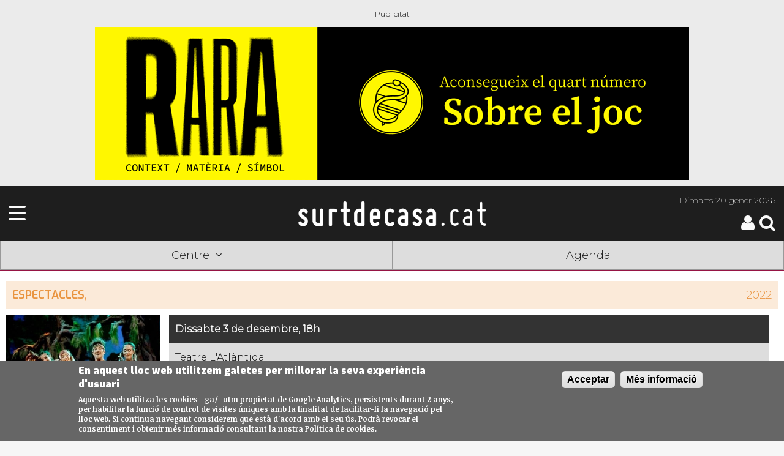

--- FILE ---
content_type: text/html; charset=utf-8
request_url: https://surtdecasa.cat/centre/agenda/2022/espectacle-lombra-den-peter-pan/197783
body_size: 12800
content:
<!DOCTYPE html>
<!--[if IEMobile 7]><html class="iem7"  lang="ca" dir="ltr"><![endif]-->
<!--[if lte IE 6]><html class="lt-ie9 lt-ie8 lt-ie7"  lang="ca" dir="ltr"><![endif]-->
<!--[if (IE 7)&(!IEMobile)]><html class="lt-ie9 lt-ie8"  lang="ca" dir="ltr"><![endif]-->
<!--[if IE 8]><html class="lt-ie9"  lang="ca" dir="ltr"><![endif]-->
<!--[if (gte IE 9)|(gt IEMobile 7)]><!--><html  lang="ca" dir="ltr" prefix="fb: http://ogp.me/ns/fb# og: http://ogp.me/ns# article: http://ogp.me/ns/article# book: http://ogp.me/ns/book# profile: http://ogp.me/ns/profile# video: http://ogp.me/ns/video# product: http://ogp.me/ns/product#"><!--<![endif]-->

<head>
	
	<!-- Google Tag Manager -->
	<script>(function(w,d,s,l,i){w[l]=w[l]||[];w[l].push({'gtm.start':
	new Date().getTime(),event:'gtm.js'});var f=d.getElementsByTagName(s)[0],
	j=d.createElement(s),dl=l!='dataLayer'?'&l='+l:'';j.async=true;j.src=
	'https://www.googletagmanager.com/gtm.js?id='+i+dl;f.parentNode.insertBefore(j,f);
	})(window,document,'script','dataLayer','GTM-NMVM39T');</script>
	<!-- End Google Tag Manager -->
	
	<script async src="https://securepubads.g.doubleclick.net/tag/js/gpt.js"></script>
	<script>
	window.googletag = window.googletag || {cmd: []};
	googletag.cmd.push(function() {
		googletag.defineSlot('/30029749/surtdecasa.cat/surtdecasa.cat_300x250_1', [300, 250], 'div-gpt-ad-1655245395280-0').addService(googletag.pubads());
		googletag.defineSlot('/30029749/surtdecasa.cat/surtdecasa.cat_300x600_1', [300, 600], 'div-gpt-ad-1655245399031-0').addService(googletag.pubads());
		googletag.pubads().enableSingleRequest();
		googletag.enableServices();
	});
    </script>
	
	<script async src="https://securepubads.g.doubleclick.net/tag/js/gpt.js"></script>
<script>
  window.googletag = window.googletag || {cmd: []};
  googletag.cmd.push(function() {
    googletag.defineSlot('/183726777/SDC_PN_robapagines1_300x250', [300, 250], 'div-gpt-ad-1736755456539-0').addService(googletag.pubads());
    googletag.pubads().enableSingleRequest();
    googletag.enableServices();
  });
</script>
  
  <meta charset="utf-8" />
<link rel="shortcut icon" href="https://surtdecasa.cat/sites/all/themes/sdc_mobile/images/touch-icon-iphone.png" type="image/png" />
<meta name="keywords" content="cultura, cultura proximitat," />
<meta name="generator" content="Drupal 7 (http://drupal.org)" />
<link rel="canonical" href="https://surtdecasa.cat/centre/agenda/2022/espectacle-lombra-den-peter-pan/197783" />
<link rel="shortlink" href="https://surtdecasa.cat/node/197783" />
<meta property="fb:app_id" content="473903472759913" />
<meta property="og:type" content="activity" />
<meta property="og:site_name" content="Surtdecasa.cat" />
<meta property="og:title" content="Espectacle &#039;L&#039;ombra d&#039;en Peter Pan&#039;" />
<meta property="og:url" content="https://surtdecasa.cat/centre/agenda/2022/espectacle-lombra-den-peter-pan/197783" />
<meta property="og:description" content="Espectacle de dansa &#039;L&#039;ombra d&#039;en Peter Pan&#039;, a càrrec de la companyia Som-hi Dansa, on ofereixen una mirada crítica i reflexiva sobre Peter Pan i els personatges que l&#039;acompanyen. Un espectacle que narra tot el que passa abans de que a Peter se li escapi l&#039;ombra que el portarà fins a l&#039;habitació de Wendy i just abans de que el capità James perdi la mà i es converteixi en Garfi." />
<meta property="og:updated_time" content="2022-09-17T13:31:20+02:00" />
<meta property="og:image" content="https://surtdecasa.cat/sites/default/files/imatges-pujades/2019T1/imatges/peter_pan.jpg" />
<meta property="og:image:url" content="https://surtdecasa.cat/sites/default/files/imatges-pujades/2019T1/imatges/peter_pan.jpg" />
<meta name="twitter:card" content="summary" />
<meta name="twitter:site" content="@surtdecasa" />
<meta name="twitter:creator" content="@SDC_Centre" />
<meta name="twitter:title" content="Espectacle &#039;L&#039;ombra d&#039;en Peter Pan&#039;" />
<meta name="twitter:url" content="https://surtdecasa.cat/centre/agenda/2022/espectacle-lombra-den-peter-pan/197783" />
<meta name="twitter:image" content="https://surtdecasa.cat/sites/default/files/imatges-pujades/2019T1/imatges/peter_pan.jpg" />
<meta property="article:published_time" content="2022-09-17T13:26:54+02:00" />
<meta property="article:modified_time" content="2022-09-17T13:31:20+02:00" />
  <title>Espectacle 'L'ombra d'en Peter Pan'</title>
  

      <meta name="MobileOptimized" content="width">
    <meta name="HandheldFriendly" content="true">
	<meta name="viewport" content="width=device-width, initial-scale=1.0"> <!-- , user-scalable=no -->
    <meta http-equiv="cleartype" content="on">
  <meta name="apple-itunes-app" content="app-id=1210585776" />
  <meta name="google-play-app" content="app-id=com.moybu.apps.sdc" />
  <meta name="theme-color" content="#1e1e1e"/>
  

  <link type="text/css" rel="stylesheet" href="https://surtdecasa.cat/sites/default/files/css/css_lQaZfjVpwP_oGNqdtWCSpJT1EMqXdMiU84ekLLxQnc4.css" media="all" />
<link type="text/css" rel="stylesheet" href="https://surtdecasa.cat/sites/default/files/css/css_4fk-zroP9qjOP52Y-kgfeiK_ZzMZzGt11iGUmtPU62M.css" media="all" />
<link type="text/css" rel="stylesheet" href="https://surtdecasa.cat/sites/default/files/css/css_RGljcWwce0gOLJTlS6g65da7hGjhpiRHxN8916lJFk4.css" media="all" />
<style>#sliding-popup.sliding-popup-bottom{background:#666666;}#sliding-popup .popup-content #popup-text h1,#sliding-popup .popup-content #popup-text h2,#sliding-popup .popup-content #popup-text h3,#sliding-popup .popup-content #popup-text p{color:#ffffff !important;}
</style>
<link type="text/css" rel="stylesheet" href="https://surtdecasa.cat/sites/default/files/css/css_Nn7NVaPyd9Jb39b6PMPkHAyuYBeEk8WBl22lKjMndWw.css" media="all" />

  <!--<link rel="stylesheet" type="text/css" href="/sites/all/libraries/slick/slick/slick.css"/>
  <link rel="stylesheet" type="text/css" href="/sites/all/libraries/slick/slick/slick-theme.css"/>-->
  <link rel="stylesheet" href="https://cdnjs.cloudflare.com/ajax/libs/font-awesome/6.4.2/css/all.min.css">


  <script src="https://surtdecasa.cat/sites/default/files/js/js_xvYJgU6LChHqbcSh4y1AvdXfD5QBIwT3GVGVUeuksbM.js"></script>
<script src="https://surtdecasa.cat/sites/default/files/js/js_BLxotNs2yt7YGlf9QRI9L9AMfdnkQfnN-_ADBTW3SiE.js"></script>
<script src="https://surtdecasa.cat/sites/default/files/js/js_5eyyqd1-Lx5w-gJAfeM7ZAxC5ESwa_zupyS80-93sUY.js"></script>
<script src="https://surtdecasa.cat/sites/default/files/js/js_IVtYJfRAKeb9SYR-d8V1MIQSe-h8057m2A8Y-8-0lvw.js"></script>
<script src="https://surtdecasa.cat/sites/default/files/js/js_UFGpAGDDzI6mrBATLso4xtXPPkFYzj8VjekqhgBuZzI.js"></script>
<script>jQuery.extend(Drupal.settings, {"basePath":"\/","pathPrefix":"","ajaxPageState":{"theme":"gregor2","theme_token":"FTleLbp5xjxB40PZncwZVlu3tV1yYe1mOH5KaUdA8ts","jquery_version":"1.10","js":{"sites\/all\/modules\/eu_cookie_compliance\/js\/eu_cookie_compliance.js":1,"sites\/all\/modules\/flexslider\/assets\/js\/flexslider.load.js":1,"sites\/all\/modules\/jquery_update\/replace\/jquery\/1.10\/jquery.min.js":1,"misc\/jquery.once.js":1,"misc\/drupal.js":1,"sites\/all\/modules\/jquery_update\/replace\/ui\/external\/jquery.cookie.js":1,"sites\/all\/modules\/jquery_update\/replace\/misc\/jquery.form.min.js":1,"misc\/ajax.js":1,"sites\/all\/modules\/jquery_update\/js\/jquery_update.js":1,"sites\/all\/modules\/lazyloader\/jquery.lazyloader.js":1,"public:\/\/languages\/ca_iS2mPF1qvYU_hkjh-3zaX34jZsk93WKZGCJh00mtruM.js":1,"sites\/all\/libraries\/flexslider\/jquery.flexslider-min.js":1,"sites\/all\/modules\/views\/js\/base.js":1,"misc\/progress.js":1,"sites\/all\/modules\/views\/js\/ajax_view.js":1,"sites\/all\/modules\/views_show_more\/views_show_more.js":1,"sites\/all\/themes\/gregor2\/js\/modificacions.js":1,"sites\/all\/modules\/surtdecasa\/surtdecasa.js":1,"sites\/all\/themes\/gregor2\/js\/script.js":1},"css":{"modules\/system\/system.base.css":1,"modules\/system\/system.menus.css":1,"modules\/system\/system.messages.css":1,"modules\/system\/system.theme.css":1,"sites\/all\/modules\/calendar\/css\/calendar_multiday.css":1,"modules\/comment\/comment.css":1,"sites\/all\/modules\/date\/date_api\/date.css":1,"sites\/all\/modules\/date\/date_popup\/themes\/datepicker.1.7.css":1,"modules\/field\/theme\/field.css":1,"modules\/node\/node.css":1,"modules\/search\/search.css":1,"sites\/all\/modules\/surtdecasa\/sdc.css":1,"modules\/user\/user.css":1,"sites\/all\/modules\/views\/css\/views.css":1,"sites\/all\/modules\/lazyloader\/lazyloader.css":1,"sites\/all\/modules\/ckeditor\/css\/ckeditor.css":1,"sites\/all\/modules\/ctools\/css\/ctools.css":1,"sites\/all\/modules\/panels\/css\/panels.css":1,"sites\/all\/modules\/eu_cookie_compliance\/css\/eu_cookie_compliance.css":1,"sites\/all\/modules\/flexslider\/assets\/css\/flexslider_img.css":1,"sites\/all\/libraries\/flexslider\/flexslider.css":1,"0":1,"sites\/all\/themes\/gregor2\/system.menus.css":1,"sites\/all\/themes\/gregor2\/system.messages.css":1,"sites\/all\/themes\/gregor2\/system.theme.css":1,"sites\/all\/themes\/gregor2\/css\/styles.css":1}},"better_exposed_filters":{"views":{"col_laboradors":{"displays":{"block":{"filters":[]},"block_2":{"filters":[]},"block_1":{"filters":[]},"block_3":{"filters":[]},"block_4":{"filters":[]}}},"banners":{"displays":{"block_1":{"filters":[]}}},"np_llistat_llocs":{"displays":{"block_1":{"filters":[]}}}}},"eu_cookie_compliance":{"popup_enabled":1,"popup_agreed_enabled":0,"popup_hide_agreed":0,"popup_clicking_confirmation":1,"popup_scrolling_confirmation":0,"popup_html_info":"\u003Cdiv\u003E\n  \u003Cdiv class =\u0022popup-content info\u0022\u003E\n    \u003Cdiv id=\u0022popup-text\u0022\u003E\n      \u003Ch2\u003EEn aquest lloc web utilitzem galetes per millorar la seva experi\u00e8ncia d\u0027usuari\u003C\/h2\u003E\n\u003Cp\u003EAquesta web utilitza les cookies _ga\/_utm propietat de Google Analytics, persistents durant 2 anys, per habilitar la funcio\u0301 de control de visites u\u0301niques amb la finalitat de facilitar-li la navegacio\u0301 pel lloc web. Si continua navegant considerem que esta\u0300 d\u0027acord amb el seu u\u0301s. Podra\u0300 revocar el consentiment i obtenir me\u0301s informacio\u0301 consultant la nostra Poli\u0301tica de cookies.\u003C\/p\u003E\n    \u003C\/div\u003E\n    \u003Cdiv id=\u0022popup-buttons\u0022\u003E\n      \u003Cbutton type=\u0022button\u0022 class=\u0022agree-button\u0022\u003EAcceptar\u003C\/button\u003E\n      \u003Cbutton type=\u0022button\u0022 class=\u0022find-more-button\u0022\u003EM\u00e9s informaci\u00f3\u003C\/button\u003E\n    \u003C\/div\u003E\n  \u003C\/div\u003E\n\u003C\/div\u003E","popup_html_agreed":"\u003Cdiv\u003E\n  \u003Cdiv class =\u0022popup-content agreed\u0022\u003E\n    \u003Cdiv id=\u0022popup-text\u0022\u003E\n      \u003Ch2\u003EThank you for accepting cookies\u003C\/h2\u003E\n\u003Cp\u003EYou can now hide this message or find out more about cookies.\u003C\/p\u003E\n    \u003C\/div\u003E\n    \u003Cdiv id=\u0022popup-buttons\u0022\u003E\n      \u003Cbutton type=\u0022button\u0022 class=\u0022hide-popup-button\u0022\u003EOculta\u003C\/button\u003E\n      \u003Cbutton type=\u0022button\u0022 class=\u0022find-more-button\u0022 \u003EMore info\u003C\/button\u003E\n    \u003C\/div\u003E\n  \u003C\/div\u003E\n\u003C\/div\u003E","popup_use_bare_css":false,"popup_height":"auto","popup_width":"100%","popup_delay":1000,"popup_link":"\/textos-legals-i-politica-de-privacitat","popup_link_new_window":1,"popup_position":null,"popup_language":"ca","better_support_for_screen_readers":0,"reload_page":0,"domain":"","popup_eu_only_js":0,"cookie_lifetime":"100","disagree_do_not_show_popup":0},"flexslider":{"optionsets":{"banners":{"namespace":"flex-","selector":".slides \u003E li","easing":"swing","direction":"horizontal","reverse":false,"smoothHeight":false,"startAt":0,"animationSpeed":600,"initDelay":0,"useCSS":true,"touch":false,"video":false,"keyboard":false,"multipleKeyboard":false,"mousewheel":0,"controlsContainer":".flex-control-nav-container","sync":"","asNavFor":"","itemWidth":0,"itemMargin":0,"minItems":0,"maxItems":0,"move":0,"animation":"fade","slideshow":true,"slideshowSpeed":"10600","directionNav":false,"controlNav":false,"prevText":"Previous","nextText":"Seg\u00fcent","pausePlay":false,"pauseText":"Pause","playText":"Play","randomize":true,"thumbCaptions":false,"thumbCaptionsBoth":false,"animationLoop":true,"pauseOnAction":false,"pauseOnHover":false,"manualControls":""}},"instances":{"flexslider-1":"banners","flexslider-2":"banners"}},"views":{"ajax_path":"\/views\/ajax","ajaxViews":{"views_dom_id:8e90353b587e857328a9311c0773128d":{"view_name":"banners","view_display_id":"block_1","view_args":"1\/8\/20","view_path":"node\/197783","view_base_path":null,"view_dom_id":"8e90353b587e857328a9311c0773128d","pager_element":0},"views_dom_id:0a77ad2c7ffb34d42fd8e01026660bf3":{"view_name":"banners","view_display_id":"block_1","view_args":"10\/8\/20","view_path":"node\/197783","view_base_path":null,"view_dom_id":"0a77ad2c7ffb34d42fd8e01026660bf3","pager_element":0},"views_dom_id:4a3813ad617fced90d1ffbe003c26694":{"view_name":"banners","view_display_id":"block_1","view_args":"51\/8\/20","view_path":"node\/197783","view_base_path":null,"view_dom_id":"4a3813ad617fced90d1ffbe003c26694","pager_element":0},"views_dom_id:0c1d5d394c03ca874dc9b4ef26c9aee5":{"view_name":"banners","view_display_id":"block_1","view_args":"20\/8\/20","view_path":"node\/197783","view_base_path":null,"view_dom_id":"0c1d5d394c03ca874dc9b4ef26c9aee5","pager_element":0},"views_dom_id:9938b3cd2730374508ceeb59ac4aab15":{"view_name":"banners","view_display_id":"block_1","view_args":"14\/8\/20","view_path":"node\/197783","view_base_path":null,"view_dom_id":"9938b3cd2730374508ceeb59ac4aab15","pager_element":0},"views_dom_id:df98976a55bcdb00aa785a8bfed4f94a":{"view_name":"banners","view_display_id":"block_1","view_args":"11\/8\/20","view_path":"node\/197783","view_base_path":null,"view_dom_id":"df98976a55bcdb00aa785a8bfed4f94a","pager_element":0},"views_dom_id:b21613be9fb57615bc8e093ef0fd5c2e":{"view_name":"banners","view_display_id":"block_1","view_args":"12\/8\/20","view_path":"node\/197783","view_base_path":null,"view_dom_id":"b21613be9fb57615bc8e093ef0fd5c2e","pager_element":0},"views_dom_id:eb9a0d0cd6263bc62a02d9734e527e85":{"view_name":"banners","view_display_id":"block_1","view_args":"23\/8\/20","view_path":"node\/197783","view_base_path":null,"view_dom_id":"eb9a0d0cd6263bc62a02d9734e527e85","pager_element":0},"views_dom_id:75a51c81a29d32653a6a018bc0f03192":{"view_name":"banners","view_display_id":"block_1","view_args":"13\/8\/20","view_path":"node\/197783","view_base_path":null,"view_dom_id":"75a51c81a29d32653a6a018bc0f03192","pager_element":0},"views_dom_id:e6622b16b6a5b83ea36766e08b017eac":{"view_name":"banners","view_display_id":"block_1","view_args":"15\/8\/20","view_path":"node\/197783","view_base_path":null,"view_dom_id":"e6622b16b6a5b83ea36766e08b017eac","pager_element":0},"views_dom_id:bc8be9eaf3f82192b5b248cd18a965a9":{"view_name":"banners","view_display_id":"block_1","view_args":"16\/8\/20","view_path":"node\/197783","view_base_path":null,"view_dom_id":"bc8be9eaf3f82192b5b248cd18a965a9","pager_element":0},"views_dom_id:01f828f5a621c643661d8230e243f427":{"view_name":"banners","view_display_id":"block_1","view_args":"50\/8\/20","view_path":"node\/197783","view_base_path":null,"view_dom_id":"01f828f5a621c643661d8230e243f427","pager_element":0}}}});</script>
      <!--[if lt IE 9]>
    <script src="/sites/all/themes/zen/js/html5-respond.js"></script>
    <![endif]-->
  	<!--<script src="/sites/all/themes/sdc_mobile/js/modernizr.custom.js"></script>-->
  
  
  
  
  
  
  <script src="https://code.jquery.com/jquery-migrate-1.2.1.min.js"></script>
  
    <link rel="stylesheet" href="https://unpkg.com/leaflet@1.3.4/dist/leaflet.css"
			integrity="sha512-puBpdR0798OZvTTbP4A8Ix/l+A4dHDD0DGqYW6RQ+9jxkRFclaxxQb/SJAWZfWAkuyeQUytO7+7N4QKrDh+drA=="
			crossorigin=""/>
 <script src="https://unpkg.com/leaflet@1.3.4/dist/leaflet.js"
			integrity="sha512-nMMmRyTVoLYqjP9hrbed9S+FzjZHW5gY1TWCHA5ckwXZBadntCNs8kEqAWdrb9O7rxbCaA4lKTIWjDXZxflOcA=="
			crossorigin="">
 </script> 
 <script>
	window.dataLayer = window.dataLayer || [];
	function gtag(){dataLayer.push(arguments);}
	gtag('js', new Date());
	gtag('config', 'G-51L7JZH4TH');
</script>

 
 
 

</head>
<body class="html not-front not-logged-in no-sidebars page-node page-node- page-node-197783 node-type-esdeveniment contingut section-centre" >
<!-- Google Tag Manager (noscript) -->
<noscript><iframe src="https://www.googletagmanager.com/ns.html?id=GTM-NMVM39T"
height="0" width="0" style="display:none;visibility:hidden"></iframe></noscript>
<!-- End Google Tag Manager (noscript) -->

      <p id="skip-link">
      <a href="#main-menu" class="element-invisible element-focusable">Jump to navigation</a>
    </p>
      
    
<div id="page">
	<!-- Bàner Billboard/SuperLeaderboard 970x90-250px -->
	<div class="leader_boards"> <div class="view view-banners view-id-banners view-display-id-block_1 view-dom-id-8e90353b587e857328a9311c0773128d">
        
  
  
      <div class="view-content">
      <div  id="flexslider-1" class="flexslider">
  <ul class="slides"><li><!-- test banner -->
<div id="node-255353" class="node node-banner node-promoted view-mode-full superiormaxi"  data-posicio="megabàner" data-title="Rara n4">
  <div class="node-inner clearfix">
    <div class="node-content">

					<a href="https://surtdecasa.store/pd/rara-no4-sobre-el-joc/" data-title="Rara n4" data-posicio="megabàner" target="_blank" 
			onclick="				
				gtag('event', 'sdc_ad_click', {'campanya': 'Rara n4 | centre','url': 'https://surtdecasa.store/pd/rara-no4-sobre-el-joc/' ,'posicio': 'bàner megabàner | Rara n4 | centre' });
				">
		
															<img alt="" src ="https://surtdecasa.cat/sites/default/files/imatges-pujades/2019T1/banners/banner-970x250_4.gif " 
				onload="					
					gtag('event', 'sdc_ad_impresio', {'campanya': 'Rara n4 | centre', 'posicio': 'bàner megabàner' });
				">
											
		
					</a>
		
    </div>
  </div>
</div>

</li>
</ul></div>
    </div>
  
  
  
  
  
  
</div> </div>

	<header class="header bccentre" id="header" role="banner">

		<div class="header">
	<!-- Desplegable Menú-->
	<div id="megamenu" class="desplega-menu sdm-menu"><a class="sdm-menu-trigger"><span class="fa fa-bars fa-3x"></span></a></div>
	
	<!-- Logo Surtdecasa.cat -->
	<div class="logo-site-name">
		<a href="https://surtdecasa.cat/" title="Inici" rel="home" class="header__logo" id="logo">
			<img class="header__logo-image" alt="Logo - Surtdecasa | Cultura de proximitat" src="https://surtdecasa.cat/sites/all/themes/gregor2/images/sdccat.png" />
			<!--<h2 class="header__site-slogan">Cultura de proximitat</h2>-->
		</a>
	</div>
	<div class="header-att">
		<!-- Header Date -->
		<div class="data-header">
			<span class="date"><span>Dimarts </span>20 gener 2026</span>
		</div>
		<!-- Botons pàgina registre/usuari i cerca -->
		<div class="icones-cap">
			<div class="cerca">
				<a href="/search/node"><span id="searchicon" class="sdi sdi-3x sdi-search"></span></a>
			</div>
			<div id="usersession">
				<div class="login-register">
												<a title="Pàgina d'usuari"href="/user"><span class="sdi sdi-3x sdi-user icona-usuari"></span></a>
									</div>
			</div>
		</div>
	</div>
</div>






				
		<div id="navigation">
			<nav class ="mobile-shortcuts bccentre">
	<ul class= "shorts">
		<li><a class="edicions-select">Centre<i class="sdi sdi-angle-down"></i></a></li>
		<li><a href="/agenda">Agenda</a></li>
	</ul>
	<ul class="sub-menu edicions tancat">
		<li class="ebre"><a title="Terres de l'Ebre" href="https://surtdecasa.cat/ebre">Terres de l'Ebre</a></li>
        <li class="penedes"><a title="Penedès" href="https://surtdecasa.cat/penedes">Penedès</a></li>
        <li class="camp"><a title="Camp de Tarragona" href="https://surtdecasa.cat/camp">Camp de Tarragona</a></li>
        <li class="emporda"><a title="Empordà" href="https://surtdecasa.cat/emporda">Empordà</a></li>
        <li class="ponent"><a title="Ponent" href="https://surtdecasa.cat/ponent">Ponent</a></li>
        <li class="girona"><a title="Girona" href="https://surtdecasa.cat/girona">Girona</a></li>
		<li class="centre"><a title="Centre" href="https://surtdecasa.cat/centre">Centre</a></li>
		<li class="pirineus"><a title="Pirineus" href="https://surtdecasa.cat/pirineus">Pirineus</a></li>
		<li class="barcelona"><a title="Barcelona" href="https://surtdecasa.cat/barcelona">Barcelona</a></li>
	</ul>
</nav>		</div>

	</header>
	
		
<!-- Menú -->
<nav id="megamenu-content" class="sdm-menu bccentre tancat">
	<div class="wrapper">
		<span class="tancar"></span>
		<div class="area-usuari">
							<a href="/user" class="icona-usuari"><div class="sdi sdi-user sdi-4x"></div></a>
				<div class="buttons login">
					<a title="Pàgina d'usuari" href="/user"><span class="usuari centre">Inicia sessió</span></a>
					<a title="Registra't" href="/user/register"><span class="usuari centre">Registra't</span></a>
				</div>
					</div>
		<ul>
			<li><a class="edicions-select bbcentre" >Edicions territorials<i class="sdi sdi-angle-down"></i></a>
				<ul class="sub-menu edicions">
					<li><a class="bbebre" title="Terres de l'Ebre" href="https://surtdecasa.cat/ebre">Terres de l'Ebre</a></li>
			        <li><a class="bbpenedes" title="Penedès" href="https://surtdecasa.cat/penedes">Penedès</a></li>
			        <li><a class="bbcamp" title="Camp de Tarragona" href="https://surtdecasa.cat/camp">Camp de Tarragona</a></li>
			        <li><a class="bbemporda" title="Empordà" href="https://surtdecasa.cat/emporda">Empordà</a></li>
			        <li><a class="bbponent" title="Ponent" href="https://surtdecasa.cat/ponent">Ponent</a></li>
			        <li><a class="bbgirona" title="Girona" href="https://surtdecasa.cat/girona">Girona</a></li>
					<li><a class="bbcentre" title="Centre" href="https://surtdecasa.cat/centre">Centre</a></li>
					<li><a class="bbpirineus" title="Pirineus" href="https://surtdecasa.cat/pirineus">Pirineus</a></li>
					<li><a class="bbbarcelona" title="Barcelona" href="https://surtdecasa.cat/barcelona">Barcelona</a></li>
				</ul>
			</li>
						<li><a class="bbcentre" href="https://surtdecasa.cat/centre/" >Inici</a></li>
						<li><a class="bbcentre" href="https://surtdecasa.cat/centre/agenda" >Agenda</a></li>
						<li><a class="bbcentre" href="https://surtdecasa.cat/experiencies?field_edicio_value=8" >Experiències</a></li>	
						
			<!--<li><a class="bbcentre" href="https://surtdecasa.cat/centre/llocs-interes" >Llocs d'interès</a></li>-->
			<li><a class="bbcentre" href="https://surtdecasa.cat/centre/cartellera" >Cartellera</a></li>
			<!--<li><a class="bbcentre" href="https://surtdecasa.cat/centre/concursos" >Concursos</a></li>-->
			<li><a class="bbcentre" href="https://surtdecasa.cat/centre/blogs" >Blogs</a></li>
			<!--<li><a class="bbcentre" href="https://surtdecasa.cat/centre/opinio" >Opinió</a></li>-->
			<!--<li><a class="bbcentre" href="https://surtdecasa.cat/centre/entrevistes" >Entrevistes</a></li>-->
										<li><a class="seccions-select bbcentre" >Seccions <i class="sdi sdi-angle-down"></i></a>
					<ul class="sub-menu seccions">
						<li><a class="bbmenjar" href="https://surtdecasa.cat/centre/menjar-i-beure" >Menjar i beure</a></li>
						<li><a class="bbarts" href="https://surtdecasa.cat/centre/arts" >Arts</a></li>
						<li><a class="bbespectacles" href="https://surtdecasa.cat/centre/espectacles" >Espectacles</a></li>
						<li><a class="bbmusica" href="https://surtdecasa.cat/centre/musica" >Música</a></li>
						<li><a class="bbllibres" href="https://surtdecasa.cat/centre/llibres" >Llibres</a></li>
						<li><a class="bbfamilia" href="https://surtdecasa.cat/centre/familia" >Família</a></li>
						<li><a class="bbentorn" href="https://surtdecasa.cat/centre/entorn" >Entorn</a></li>
						<li><a class="bbfires" href="https://surtdecasa.cat/centre/fires-i-festes" >Fires i Festes</a></li>
						<li><a class="bbactivat" href="https://surtdecasa.cat/centre/activat" >Activa't</a></li>
					</ul>
				</li>
						<li><a class="bbgeneral" href="https://surtdecasa.store">Botiga</a></li>
			<li><a class="bbgeneral" href="/qui-som">Qui som</a></li>
			<li><a class="bbgeneral" href="/contacta">Contacta</a></li>
			<li><a class="bbgeneral" href="/publicitat">Publicitat</a></li>
			<li><a class="bbgeneral" href="/col-labora">Col·labora</a></li>
			<!--<li><a class="bbgeneral" href="/webs-amics">WEBS AMICS</a></li>-->
			<li><a class="bbgeneral" href="/textos-legals-i-politica-de-privacitat">Textos legals</a></li>
		</ul>
	<div>
</nav>
	<div id="main">

		<div id="content" class="column" role="main">
    		    		<a id="main-content"></a>
																												
	<div id="node-197783" class="node node-esdeveniment view-mode-full ecentre">
  <div class="node-inner clearfix">

            
    
    
    <div class="node-content">
                  			
		<div class="art-cap esdeveniment cat3">
        	<div class="field field-name-field-categoria field-type-list-text field-label-hidden">
        <div class="field-item even">Espectacles</div>
  </div>
, <div class="field field-name-field-any field-type-text field-label-hidden">
        <div class="field-item even">2022</div>
  </div>
        </div>

        <div class="cap_alera">
            <div class="imatge-cap_alera">
				<div class="field field-name-field-imatge-resum-ag field-type-entityreference field-label-hidden">
        <div class="field-item even">
<article class="node-188909 node node-imatge view-mode-imatge_imatge clearfix">
 	
  	  		<header>
		  		  
			<h2  class="node__title node-title"><a href="/imatges/lombra-den-peter-pan">L’ombra d’en Peter Pan</a></h2>
			
		  
		  
		  		</header>
	        <div class="field field-name-field-imatge field-type-image field-label-hidden">
        <div class="field-item even"><img src="https://surtdecasa.cat/sites/default/files/imatges-pujades/2019T1/imatges/peter_pan.jpg" width="400" height="400" alt="L’ombra d’en Peter Pan" title="L’ombra d’en Peter Pan" /></div>
  </div>

  
  
</article>
</div>
  </div>
            </div>
            <div class="contingut-cap_alera">
                <div class="field field-name-field-quan field-type-text field-label-hidden">
        <div class="field-item even">Dissabte 3 de desembre, 18h</div>
  </div>
                <div class="field field-name-field-on field-type-text field-label-hidden">
        <div class="field-item even">Teatre L&#039;Atlàntida</div>
  </div>
                <div class="c_localitat field field-name-field-localitat field-type-taxonomy-term-reference field-label-hidden"><div class="field-item even"><div class="textformatter-list"><a href="/centre/municipi/vic/89816">Vic</a></div></div></div>            </div>
        </div>

		<h1 id="page-title">Espectacle &#039;L&#039;ombra d&#039;en Peter Pan&#039;</h1>
				<div id='block-surtdecasa-esdeveniments-passats'><i class='fa fa-5x fa-exclamation-circle'></i><h3 class='esdeveniment-denguany'>Ei! Aquest esdeveniment ja ha passat. Et proposem:</h3>
		<div class='view view-similarterms view-display-id-block_2'><div class='view-content'><div class='views-row'>
<a href="/centre/agenda/2025/dansa-el-llac-dels-cignes/256265"><div class="field field-name-field-imatge-resum-ag field-type-entityreference field-label-hidden">
        <div class="field-item even">
<article class="node-256263 node node-imatge view-mode-sols_imatge clearfix">
 	
      <div class="field field-name-field-imatge field-type-image field-label-hidden">
        <div class="field-item even"><img src="https://surtdecasa.cat/sites/default/files/imatges-pujades/2019T1/imatges/cignes.jpg" width="400" height="400" alt="El llac dels cignes" title="El llac dels cignes" /></div>
  </div>
<div class="field field-name-field-fotograf field-type-text field-label-inline clearfix">
      <h3 class="field-label">Foto:&nbsp;</h3>
        <div class="field-item even">Cedida</div>
  </div>

  
  
</article>
</div>
  </div>
</a>
<div class="bdr8">
	<div class="localitat">Vic</div>
    <a href="/centre/agenda/2025/dansa-el-llac-dels-cignes/256265"><h3 class="ptitol-article">Dansa 'El llac dels cignes'</h3></a>
    <span></span>
    <a href="/centre/agenda/2025/dansa-el-llac-dels-cignes/256265"><p>Dimarts 20 de gener, 20:30h</p></a>
</div>
</div><div class='views-row'>
<a href="/girona/agenda/2026/espectacle-el-llac-dels-cignes/257022"><div class="field field-name-field-imatge-resum-ag field-type-entityreference field-label-hidden">
        <div class="field-item even">
<article class="node-256263 node node-imatge view-mode-sols_imatge clearfix">
 	
      <div class="field field-name-field-imatge field-type-image field-label-hidden">
        <div class="field-item even"><img src="https://surtdecasa.cat/sites/default/files/imatges-pujades/2019T1/imatges/cignes.jpg" width="400" height="400" alt="El llac dels cignes" title="El llac dels cignes" /></div>
  </div>
<div class="field field-name-field-fotograf field-type-text field-label-inline clearfix">
      <h3 class="field-label">Foto:&nbsp;</h3>
        <div class="field-item even">Cedida</div>
  </div>

  
  
</article>
</div>
  </div>
</a>
<div class="bdr7">
	<div class="localitat">Girona</div>
    <a href="/girona/agenda/2026/espectacle-el-llac-dels-cignes/257022"><h3 class="ptitol-article">Espectacle 'El Llac dels Cignes'</h3></a>
    <span></span>
    <a href="/girona/agenda/2026/espectacle-el-llac-dels-cignes/257022"><p>Dimecres 21 de gener, 20:30h</p></a>
</div>
</div><div class='views-row'>
<a href="/centre/agenda/2026/teatre-el-rubor-del-silencio/257370"><div class="field field-name-field-imatge-resum-ag field-type-entityreference field-label-hidden">
        <div class="field-item even">
<article class="node-257374 node node-imatge view-mode-sols_imatge clearfix">
 	
      <div class="field field-name-field-imatge field-type-image field-label-hidden">
        <div class="field-item even"><img src="https://surtdecasa.cat/sites/default/files/imatges-pujades/2019T1/imatges/el-rubor-del-silencio.jpg" width="400" height="400" alt="El rubor del silencio" title="El rubor del silencio" /></div>
  </div>
<div class="field field-name-field-fotograf field-type-text field-label-inline clearfix">
      <h3 class="field-label">Foto:&nbsp;</h3>
        <div class="field-item even">Cedida</div>
  </div>

  
  
</article>
</div>
  </div>
</a>
<div class="bdr8">
	<div class="localitat">Manresa</div>
    <a href="/centre/agenda/2026/teatre-el-rubor-del-silencio/257370"><h3 class="ptitol-article">Teatre ‘El rubor del silencio’</h3></a>
    <span></span>
    <a href="/centre/agenda/2026/teatre-el-rubor-del-silencio/257370"><p>Dijous 22 de gener, 19h</p></a>
</div>
</div><div class='views-row'>
<a href="/barcelona/agenda/2026/tribut-musical-las-guerreras-k-pop/257303"><div class="field field-name-field-imatge-resum-ag field-type-entityreference field-label-hidden">
        <div class="field-item even">
<article class="node-257296 node node-imatge view-mode-sols_imatge clearfix">
 	
      <div class="field field-name-field-imatge field-type-image field-label-hidden">
        <div class="field-item even"><img src="https://surtdecasa.cat/sites/default/files/imatges-pujades/2019T1/imatges/las-guerreras-k-pop-400.jpg" width="400" height="400" alt="Las Guerreras K-Pop" title="Las Guerreras K-Pop" /></div>
  </div>
<div class="field field-name-field-fotograf field-type-text field-label-inline clearfix">
      <h3 class="field-label">Foto:&nbsp;</h3>
        <div class="field-item even">Cedida</div>
  </div>

  
  
</article>
</div>
  </div>
</a>
<div class="bdr10">
	<div class="localitat">Castellar del Vallès</div>
    <a href="/barcelona/agenda/2026/tribut-musical-las-guerreras-k-pop/257303"><h3 class="ptitol-article">Tribut musical 'Las Guerreras K-Pop'</h3></a>
    <span></span>
    <a href="/barcelona/agenda/2026/tribut-musical-las-guerreras-k-pop/257303"><p>Dijous 22 de gener, 18:15h</p></a>
</div>
</div><div class='views-row'>
<a href="/girona/agenda/2026/espectacle-lo-nunca-visto/257025"><div class="field field-name-field-imatge-resum-ag field-type-entityreference field-label-hidden">
        <div class="field-item even">
<article class="node-209499 node node-imatge view-mode-sols_imatge clearfix">
 	
      <div class="field field-name-field-imatge field-type-image field-label-hidden">
        <div class="field-item even"><img src="https://surtdecasa.cat/sites/default/files/imatges-pujades/2019T1/imatges/berto.jpg" width="400" height="400" alt="Espectacle &#039;Lo Nunca Visto&#039;, de Berto Romero, 2023" title="Espectacle &#039;Lo Nunca Visto&#039;, de Berto Romero, 2023" /></div>
  </div>
<div class="field field-name-field-fotograf field-type-text field-label-inline clearfix">
      <h3 class="field-label">Foto:&nbsp;</h3>
        <div class="field-item even">cedida</div>
  </div>

  
  
</article>
</div>
  </div>
</a>
<div class="bdr7">
	<div class="localitat">Girona</div>
    <a href="/girona/agenda/2026/espectacle-lo-nunca-visto/257025"><h3 class="ptitol-article">Espectacle 'Lo Nunca Visto'</h3></a>
    <span></span>
    <a href="/girona/agenda/2026/espectacle-lo-nunca-visto/257025"><p>Dies 22 i 23 de gener, 20:30h</p></a>
</div>
</div><div class='views-row'>
<a href="/centre/agenda/2026/teatre-la-ma/256253"><div class="field field-name-field-imatge-resum-ag field-type-entityreference field-label-hidden">
        <div class="field-item even">
<article class="node-256251 node node-imatge view-mode-sols_imatge clearfix">
 	
      <div class="field field-name-field-imatge field-type-image field-label-hidden">
        <div class="field-item even"><img src="https://surtdecasa.cat/sites/default/files/imatges-pujades/2019T1/imatges/la_ma.jpg" width="400" height="400" alt="La mà" title="La mà" /></div>
  </div>
<div class="field field-name-field-fotograf field-type-text field-label-inline clearfix">
      <h3 class="field-label">Foto:&nbsp;</h3>
        <div class="field-item even">Cedida</div>
  </div>

  
  
</article>
</div>
  </div>
</a>
<div class="bdr8">
	<div class="localitat">Vic</div>
    <a href="/centre/agenda/2026/teatre-la-ma/256253"><h3 class="ptitol-article">Teatre 'La mà'</h3></a>
    <span></span>
    <a href="/centre/agenda/2026/teatre-la-ma/256253"><p>Divendres 23 de gener, 20h</p></a>
</div>
</div><div class='views-row'>
<a href="/emporda/agenda/2026/tribut-musical-las-guerreras-k-pop/257305"><div class="field field-name-field-imatge-resum-ag field-type-entityreference field-label-hidden">
        <div class="field-item even">
<article class="node-257296 node node-imatge view-mode-sols_imatge clearfix">
 	
      <div class="field field-name-field-imatge field-type-image field-label-hidden">
        <div class="field-item even"><img src="https://surtdecasa.cat/sites/default/files/imatges-pujades/2019T1/imatges/las-guerreras-k-pop-400.jpg" width="400" height="400" alt="Las Guerreras K-Pop" title="Las Guerreras K-Pop" /></div>
  </div>
<div class="field field-name-field-fotograf field-type-text field-label-inline clearfix">
      <h3 class="field-label">Foto:&nbsp;</h3>
        <div class="field-item even">Cedida</div>
  </div>

  
  
</article>
</div>
  </div>
</a>
<div class="bdr4">
	<div class="localitat">Sant Feliu de Guíxols</div>
    <a href="/emporda/agenda/2026/tribut-musical-las-guerreras-k-pop/257305"><h3 class="ptitol-article">Tribut musical 'Las Guerreras K-Pop'</h3></a>
    <span></span>
    <a href="/emporda/agenda/2026/tribut-musical-las-guerreras-k-pop/257305"><p>Dissabte 24 de gener</p></a>
</div>
</div><div class='views-row'>
<a href="/ponent/agenda/2026/teatre-el-ventorro/256752"><div class="field field-name-field-imatge-resum-ag field-type-entityreference field-label-hidden">
        <div class="field-item even">
<article class="node-256753 node node-imatge view-mode-sols_imatge clearfix">
 	
      <div class="field field-name-field-imatge field-type-image field-label-hidden">
        <div class="field-item even"><img src="https://surtdecasa.cat/sites/default/files/imatges-pujades/2019T1/imatges/ventorro.jpg" width="400" height="400" alt="Teatre &#039;El ventorro&#039; de Pot de Plom" title="Teatre &#039;El ventorro&#039; de Pot de Plom" /></div>
  </div>
<div class="field field-name-field-fotograf field-type-text field-label-inline clearfix">
      <h3 class="field-label">Foto:&nbsp;</h3>
        <div class="field-item even">Cedida</div>
  </div>

  
  
</article>
</div>
  </div>
</a>
<div class="bdr5">
	<div class="localitat">Tàrrega</div>
    <a href="/ponent/agenda/2026/teatre-el-ventorro/256752"><h3 class="ptitol-article">Teatre 'El ventorro'</h3></a>
    <span></span>
    <a href="/ponent/agenda/2026/teatre-el-ventorro/256752"><p>Dissabte 24 de gener, 20:30h</p></a>
</div>
</div></div></div></div>				<div class="contingut ecentre">
        	<div class="field field-name-field-text-ag field-type-text-long field-label-hidden">
        <div class="field-item even"><p>Espectacle de dansa 'L'ombra d'en Peter Pan', a càrrec de la companyia <b>Som-hi Dansa</b>, on ofereixen una mirada crítica i reflexiva sobre Peter Pan i els personatges que l'acompanyen.</p>
<p>Un espectacle que narra tot el que passa abans de que a Peter se li escapi l'ombra que el portarà fins a l'habitació de Wendy i just abans de que el capità James perdi la mà i es converteixi en Garfi.</p>
</div>
  </div>

			<div class="field field-name-field-sinopsi field-type-text-long field-label-above">
      <h3 class="field-label">Sinopsi:&nbsp;</h3>
        <div class="field-item even"><p>En Peter Pan (nen) és el símbol d'algú que no vol créixer, que tota l'estona vol divertir-se sense assumir les conseqüències, que no està lligat al seu passat.</p>
<p>La Wendy (nena) ha d'assumir la figura de la responsabilitat, la qui cuida dels seus germans, dels nens perduts, o dels mateix Peter. La noia que se li ha assignat un rol i l'ha de complir perquè és el que li toca.</p>
<p>L'ombra (el que ens fa tocar de peus a terra) símbol del que ens arrela a terra quan volem volar, el nostre lligam amb el passat, el nostre aprenentatge.</p>
<p>El capità James Garfi, és el símbol del temps que inexorablement avança i ens obliga a fer-nos grans.</p>
</div>
  </div>
<div class="field field-name-field-preu field-type-text-long field-label-inline clearfix">
      <h3 class="field-label">Preu:&nbsp;</h3>
        <div class="field-item even"><p>12€  | 7€ infants<br />
Comprar entrada <a href="https://latlantidavic.koobin.cat/" target="_blank">aquí (enllaç)</a></p>
</div>
  </div>
<div class="field field-name-field-fitxa-tecnica field-type-text-long field-label-above">
      <h3 class="field-label">Fitxa tècnica:&nbsp;</h3>
        <div class="field-item even"><p>Idea, guió, direcció i coreografia: Laura Olivella<br />
Ajudant de direcció: Pau Doz<br />
Disseny de projeccions i escenografia: Pau Doz<br />
Música original: Bernat Hernández i Pau Doz<br />
Intèrprets principals: Adrià García, Anna Dacosta, Clara Cuní, Jorge Caro, Anna Migó, Óscar Planells i Lluís Parera</p>
</div>
  </div>
						 	
							<div class="mes-info minf3">
					<div class="field field-name-field-mes-informacio field-type-text-long field-label-above">
      <h3 class="field-label">Més informació:&nbsp;</h3>
        <div class="field-item even"><p>Web <a href="https://latlantidavic.cat/ca" target="_blank">L'Atlàntida</a></p>
</div>
  </div>
				</div>
					</div>
        <div class="xarxes-share">
						<div class="xarxessocials" >
				<div class="addthis_inline_share_toolbox_bnuq"></div>
				           	</div>
        </div>
				
				
		        		
		<div id="mapid" style="height:240px;"></div><script>
		var mymap = L.map('mapid').setView([41.9282774,2.259748], 15);
		L.tileLayer('https://{s}.tile.osm.org/{z}/{x}/{y}.png', {
		maxZoom: 18,
		attribution: '&copy; <a href="http://osm.org/copyright">OpenStreetMap</a> contributors ' +
			'<a href="https://creativecommons.org/licenses/by-sa/2.0/">CC-BY-SA</a>, ' +
			'',
		id: 'mapbox.streets'
	}).addTo(mymap);
	var marker = L.marker([41.9282774, 2.259748]).addTo(mymap);
	mymap.scrollWheelZoom.disable();

	</script>				
						<div class="view view-banners view-id-banners view-display-id-block_1 view-dom-id-4a3813ad617fced90d1ffbe003c26694">
        
  
  
      <div class="view-content">
      <div  id="flexslider-2" class="flexslider">
  <ul class="slides"><li><!-- test banner -->
<div id="node-255352" class="node node-banner node-promoted view-mode-full splitscreen"  data-posicio="splitscreen" data-title="Rara n4">
  <div class="node-inner clearfix">
    <div class="node-content">

					<a href="https://surtdecasa.store/pd/rara-no4-sobre-el-joc/" data-title="Rara n4" data-posicio="splitscreen" target="_blank" 
			onclick="				
				gtag('event', 'sdc_ad_click', {'campanya': 'Rara n4 | centre','url': 'https://surtdecasa.store/pd/rara-no4-sobre-el-joc/' ,'posicio': 'bàner splitscreen | Rara n4 | centre' });
				">
		
															<img alt="" src ="https://surtdecasa.cat/sites/default/files/imatges-pujades/2019T1/banners/300x600_1.gif " 
				onload="					
					gtag('event', 'sdc_ad_impresio', {'campanya': 'Rara n4 | centre', 'posicio': 'bàner splitscreen' });
				">
											
		
					</a>
		
    </div>
  </div>
</div>

</li>
</ul></div>
    </div>
  
  
  
  
  
  
</div>		
        										

				<div id="block-surtdecasa-llocs-destacat-prox" class="block block-surtdecasa first odd">

        <h2 class="block__title block-title">A prop</h2>
    
  <div class="view view-np-llistat-llocs view-id-np_llistat_llocs view-display-id-block_1 llocllista iconalloc view-dom-id-2c0b0b6e5fbb087f50290b075a6427c4">
        
  
  
      <div class="view-content">
        <div class="views-row views-row-1 views-row-odd views-row-first">
    
<div class="node node-lloc view-mode-pastilla">
<a href="/girona/llocs-interes/sant-hilari-sacalm/territori-guilleries">
			<div class="field field-name-field-lloc-imatge field-type-image field-label-hidden">
        <div class="field-item even"><img src="https://surtdecasa.cat/sites/default/files/styles/lloc/public/imatges-pujades/2019T1/llocs/territori-guilleries-capcalera-okok.jpg?itok=mHHtnBPa" width="1200" height="400" alt="Territori Guilleries" title="Territori Guilleries" /></div>
  </div>
	</a>
<div class ="lloc-descripcio amb-icones ">
	<a href="/girona/llocs-interes/sant-hilari-sacalm/territori-guilleries"><ul class="exp-tipus"><li class="exp-en_familia">En família</li><li class="exp-natura">Natura</li></ul></a>
	<a href="/girona/llocs-interes/sant-hilari-sacalm/territori-guilleries"><h3 class="ptitol">Territori Guilleries</h3></a>
	<a href="/girona/llocs-interes/sant-hilari-sacalm/territori-guilleries"><div class="localitat">Sant Hilari Sacalm</div></a>
</div>
</div>
  </div>
  <div class="views-row views-row-2 views-row-even">
    
<div class="node node-lloc view-mode-pastilla">
<a href="/girona/llocs-interes/sant-hilari-sacalm/sant-hilari-sacalm">
			<div class="field field-name-field-lloc-imatge field-type-image field-label-hidden">
        <div class="field-item even"><img src="https://surtdecasa.cat/sites/default/files/styles/lloc/public/imatges-pujades/2019T1/llocs/santhilari-capcalera.jpg?itok=OCnPhkke" width="1200" height="400" alt="Sant Hilari Sacalm" title="Sant Hilari Sacalm" /></div>
  </div>
	</a>
<div class ="lloc-descripcio amb-icones sense-localitat">
	<a href="/girona/llocs-interes/sant-hilari-sacalm/sant-hilari-sacalm"><ul class="exp-tipus"><li class="exp-en_familia">En família</li><li class="exp-natura">Natura</li><li class="exp-pobles_amb_encant">Pobles amb encant</li></ul></a>
	<a href="/girona/llocs-interes/sant-hilari-sacalm/sant-hilari-sacalm"><h3 class="ptitol">Sant Hilari Sacalm</h3></a>
	<a href="/girona/llocs-interes/sant-hilari-sacalm/sant-hilari-sacalm"><div class="localitat">Sant Hilari Sacalm</div></a>
</div>
</div>
  </div>
  <div class="views-row views-row-3 views-row-odd">
    
<div class="node node-lloc view-mode-pastilla">
<a href="/centre/llocs-interes/santa-maria-de-besora/santa-maria-de-besora">
			<div class="field field-name-field-lloc-imatge field-type-image field-label-hidden">
        <div class="field-item even"><img src="https://surtdecasa.cat/sites/default/files/styles/lloc/public/imatges-pujades/2019T1/llocs/santamariadebesora-capcalera-ok.jpg?itok=eLJ0NrTO" width="1200" height="400" alt="Santa Maria de Besora" title="Santa Maria de Besora" /></div>
  </div>
	</a>
<div class ="lloc-descripcio amb-icones sense-localitat">
	<a href="/centre/llocs-interes/santa-maria-de-besora/santa-maria-de-besora"><ul class="exp-tipus"><li class="exp-en_familia">En família</li><li class="exp-natura">Natura</li><li class="exp-patrimoni">Patrimoni</li><li class="exp-pobles_amb_encant">Pobles amb encant</li></ul></a>
	<a href="/centre/llocs-interes/santa-maria-de-besora/santa-maria-de-besora"><h3 class="ptitol">Santa Maria de Besora</h3></a>
	<a href="/centre/llocs-interes/santa-maria-de-besora/santa-maria-de-besora"><div class="localitat">Santa Maria de Besora</div></a>
</div>
</div>
  </div>
  <div class="views-row views-row-4 views-row-even">
    
<div class="node node-lloc view-mode-pastilla">
<a href="/barcelona/llocs-interes/la-garriga/la-garriga">
			<div class="field field-name-field-lloc-imatge field-type-image field-label-hidden">
        <div class="field-item even"><img src="https://surtdecasa.cat/sites/default/files/styles/lloc/public/imatges-pujades/2019T1/llocs/garriga.jpg?itok=rZY2FjD0" width="1200" height="400" alt="La Garriga" title="La Garriga" /></div>
  </div>
	</a>
<div class ="lloc-descripcio amb-icones sense-localitat">
	<a href="/barcelona/llocs-interes/la-garriga/la-garriga"><ul class="exp-tipus"><li class="exp-pobles_amb_encant">Pobles amb encant</li></ul></a>
	<a href="/barcelona/llocs-interes/la-garriga/la-garriga"><h3 class="ptitol">La Garriga</h3></a>
	<a href="/barcelona/llocs-interes/la-garriga/la-garriga"><div class="localitat">La Garriga</div></a>
</div>
</div>
  </div>
  <div class="views-row views-row-5 views-row-odd">
    
<div class="node node-lloc view-mode-pastilla">
<a href="/girona/llocs-interes/vescomtat-de-cabrera">
			<div class="field field-name-field-lloc-imatge field-type-image field-label-hidden">
        <div class="field-item even"><img src="https://surtdecasa.cat/sites/default/files/styles/lloc/public/imatges-pujades/2019T1/llocs/vescomtat-cabrera-cap2.jpg?itok=4EYamRMz" width="1200" height="400" alt="Vescomtat de Cabrera" title="Vescomtat de Cabrera" /></div>
  </div>
	</a>
<div class ="lloc-descripcio amb-icones ">
	<a href="/girona/llocs-interes/vescomtat-de-cabrera"><ul class="exp-tipus"><li class="exp-en_familia">En família</li><li class="exp-natura">Natura</li><li class="exp-patrimoni">Patrimoni</li></ul></a>
	<a href="/girona/llocs-interes/vescomtat-de-cabrera"><h3 class="ptitol">Vescomtat de Cabrera</h3></a>
	<a href="/girona/llocs-interes/vescomtat-de-cabrera"><div class="localitat"></div></a>
</div>
</div>
  </div>
  <div class="views-row views-row-6 views-row-even views-row-last">
    
<div class="node node-lloc view-mode-pastilla">
<a href="/girona/llocs-interes/ripoll/museu-etnografic-de-ripoll">
			<div class="field field-name-field-lloc-imatge field-type-image field-label-hidden">
        <div class="field-item even"><img src="https://surtdecasa.cat/sites/default/files/styles/lloc/public/imatges-pujades/2019T1/llocs/museu-etnografic-ripoll-ok.jpg?itok=CYusAStb" width="1200" height="400" alt="Museu Etnogràfic de Ripoll" title="Museu Etnogràfic de Ripoll" /></div>
  </div>
	</a>
<div class ="lloc-descripcio amb-icones ">
	<a href="/girona/llocs-interes/ripoll/museu-etnografic-de-ripoll"><ul class="exp-tipus"><li class="exp-museus">Museus</li></ul></a>
	<a href="/girona/llocs-interes/ripoll/museu-etnografic-de-ripoll"><h3 class="ptitol">Museu Etnogràfic de Ripoll</h3></a>
	<a href="/girona/llocs-interes/ripoll/museu-etnografic-de-ripoll"><div class="localitat">Ripoll</div></a>
</div>
</div>
  </div>
    </div>
  
  
  
  
  
  
</div>
</div>
								

          <div class="node-links">
              </div>
    

		
    
	
  </div>
</div>
</div>
			    	</div>

		
		
	</div>

		
	<div id="to-top" class="centre">
		<a href="#page"><span></span></a>
	</div>

	<div id="footer" class="region region-footer bccentre">
  	<div class="inner-footer">
		<div class="social">
			<h3 class="block-title">Segueix-nos a...</h3>
			<ul>
				<li><a title="facebook" href="https://www.facebook.com/surtdecasa" target="blank"><i class="fab fa-facebook fa-3x"></i></a></li>
				<li><a title="twitter" href="https://twitter.com/Surtdecasa" target="blank"><i class="fa-brands fa-x-twitter fa-3x"></i></a></li>
				<li><a title="instagram" href="https://www.instagram.com/surtdecasa" target="blank"><i class="fab fa-instagram fa-3x"></i></a></li>
									<!-- <li><a title="youtube" href="https://www.youtube.com/user/SurtdecasaPonent" target="_blank"><i class="fab fa-youtube fa-3x"></i></a></li> -->
										<!-- <li><a title="youtube" href="https://www.youtube.com/channel/UCMPvWBecUbFqkljGdWswA1A" target="_blank"><i class="fab fa-youtube fa-3x"></i></a></li> -->
										<!-- <li><a title="youtube" href="https://www.youtube.com/channel/UCl34CLrjrRM0jteYkdy8cuw" target="_blank"><i class="fab fa-youtube fa-3x"></i></a></li> -->
									<li><a title="telegram" href="https://t.me/surtdecasa" target="blank"><i class="fab fa-telegram-plane fa-3x"></i></a></li>
			</ul>
		</div>
		<nav class="menu-footer centre">
			<ul>
	        	<li><a href="https://surtdecasa.cat/centre/qui-som">QUI SOM</a></li>
	        	<li><a href="https://surtdecasa.cat/centre/contacta">CONTACTA</a></li>
	        	<li><a href="/avis-legal">AVÍS LEGAL</a></li>
				<li><a href="/politica-de-privacitat">POLÍTICA DE PRIVACITAT</a></li>
				<li><a href="/politica-de-cookies">POLÍTICA DE COOKIES</a></li>
			</ul>
       	</nav>
		<div class="partners">
			<div class='colab2'><h4 class='block-title col-laborador'>Col·labora amb Surtdecasa.cat</h4><div class="view view-col-laboradors view-id-col_laboradors view-display-id-block_2 view-dom-id-5ace1ae93a357424e4ae73603ff2da7b">
        
  
  
      <div class="view-content">
        <div class="views-row views-row-1 views-row-odd views-row-first views-row-last">
      
  <div class="views-field views-field-field-logo">        <div class="field-content"><a href="http://presidencia.gencat.cat/ca/inici/" title="Generalitat de Catalunya - Departament de Presidència" target="_blank"><img src="https://surtdecasa.cat/sites/default/files/gencat_presidencia.png" width="221" height="200" alt="Generalitat de Catalunya - Departament de Presidència" title="Generalitat de Catalunya - Departament de Presidència" /></a></div>  </div>  </div>
    </div>
  
  
  
  
  
  
</div></div><div class='colab3'><div class="view view-col-laboradors view-id-col_laboradors view-display-id-block_4 view-dom-id-146ecd7563bde2e8889e31d0e263bdc0">
        
  
  
      <div class="view-content">
        <div class="views-row views-row-1 views-row-odd views-row-first">
      
  <div class="views-field views-field-field-caracteristica">        <div class="field-content"></div>  </div>  
  <div class="views-field views-field-field-logo">        <div class="field-content"><a href="http://aracoop.coop/" title="Aracoop" target="_blank"><img src="https://surtdecasa.cat/sites/default/files/imatges-pujades/2019T1/logos/aracoopess.png" width="221" height="200" alt="Logo Economia Social Aracoop" title="Economia Social Aracoop" /></a></div>  </div>  </div>
  <div class="views-row views-row-2 views-row-even">
      
  <div class="views-field views-field-field-caracteristica">        <div class="field-content"></div>  </div>  
  <div class="views-field views-field-field-logo">        <div class="field-content"><a href="https://www.cooperativestreball.coop/" title="Coop de Treball" target="_blank"><img src="https://surtdecasa.cat/sites/default/files/imatges-pujades/2019T1/logos/coop.png" width="221" height="200" alt="" /></a></div>  </div>  </div>
  <div class="views-row views-row-3 views-row-odd">
      
  <div class="views-field views-field-field-caracteristica">        <div class="field-content">Promou:</div>  </div>  
  <div class="views-field views-field-field-logo">        <div class="field-content"><a href="https://treball.gencat.cat/ca/inici/" title="Generalitat de Catalunya - Departament de treball" target="_blank"><img src="https://surtdecasa.cat/sites/default/files/imatges-pujades/2019T1/logos/generalitatdecatalunya-deptreball.png" width="221" height="200" alt="Logotip del Departament de Treball, Afers Socials i Famílies de la Generalitat de Catalunya" title="Departament de Treball, Afers Socials i Famílies de la Generalitat de Catalunya" /></a></div>  </div>  </div>
  <div class="views-row views-row-4 views-row-even views-row-last">
      
  <div class="views-field views-field-field-caracteristica">        <div class="field-content">Amb el finançament de:</div>  </div>  
  <div class="views-field views-field-field-logo">        <div class="field-content"><a href="http://www.mitramiss.gob.es/" title="Ministerio de Trabajo y economia social" target="_blank"><img src="https://surtdecasa.cat/sites/default/files/imatges-pujades/2019T1/logos/sepe.png" width="221" height="200" alt="Logo Ministerio de Trabajo y Economia Social" title="Ministerio de Trabajo y Economia Social" /></a></div>  </div>  </div>
    </div>
  
  
  
  
  
  
</div></div><div class='colab4'><h4 class='block-title suport'>Amb el suport de:</h4><div class="view view-col-laboradors view-id-col_laboradors view-display-id-block_1 view-dom-id-71a4f40fe39518f0764dff982ee31bfd">
        
  
  
      <div class="view-content">
        <div class="views-row views-row-1 views-row-odd views-row-first">
      
  <div class="views-field views-field-field-logo">        <div class="field-content"><a href="https://www.collectiucultura.com/terresdelebre" title="Col·lectiu Cultura" target="_blank"><img src="https://surtdecasa.cat/sites/default/files/imatges-pujades/2019T1/logos/collectiu-cultura.png" width="221" height="200" alt="Col·lectiu Cultura Terres de l&#039;Ebre" title="Col·lectiu Cultura Terres de l&#039;Ebre" /></a></div>  </div>  </div>
  <div class="views-row views-row-2 views-row-even">
      
  <div class="views-field views-field-field-logo">        <div class="field-content"><a href="https://www.collectiucultura.com/terresdelebre/imperdibles-culturals/festivals-terres-de-lebre" title="Festivals Terres de l&#039;Ebre" target="_blank"><img src="https://surtdecasa.cat/sites/default/files/imatges-pujades/2019T1/logos/festival-terres-de-lebre.png" width="221" height="200" alt="Festivals Terres de l&#039;Ebre" title="Festivals Terres de l&#039;Ebre" /></a></div>  </div>  </div>
  <div class="views-row views-row-3 views-row-odd views-row-last">
      
  <div class="views-field views-field-field-logo">        <div class="field-content"><a href="http://www.fundaciocatalunyacultura.cat/" title="Fundació Catalunya Cultura" target="_blank"><img src="https://surtdecasa.cat/sites/default/files/imatges-pujades/2019T1/logos/fundcatcult.png" width="221" height="200" alt="Fundació   ( ) Catalunya Cultura" title="Fundació   ( ) Catalunya Cultura" /></a></div>  </div>  </div>
    </div>
  
  
  
  
  
  
</div></div><div class='colab5'><h4 class='block-title allotjament'>Web allotjada amb:</h4><div class="view view-col-laboradors view-id-col_laboradors view-display-id-block_3 view-dom-id-2e1192ad9d12247a305f11023f9c373f">
        
  
  
      <div class="view-content">
        <div class="views-row views-row-1 views-row-odd views-row-first views-row-last">
      
  <div class="views-field views-field-field-logo">        <div class="field-content"><a href="http://e-ports.eu/" title="ePorts" target="_blank"><img src="https://surtdecasa.cat/sites/default/files/l-eports.png" width="175" height="200" alt="ePorts" title="ePorts" /></a></div>  </div>  </div>
    </div>
  
  
  
  
  
  
</div></div>		</div>
						
			</div>
	<span class="copyright">© Copyright 2026</span>  
</div>











</div>
  <script src="https://surtdecasa.cat/sites/default/files/js/js_ipXEiogsHkk7lSXiGNGMUG6xLKfdemALW2XW3aujQfU.js"></script>
    
  <!-- Scripts -->
  <script type="text/javascript" src="/sites/all/libraries/slick/slick/slick.min.js"></script>
  <!-- Push-->
  
  <script src="https://cdn.by.wonderpush.com/sdk/1.1/wonderpush-loader.min.js" async></script>
  <script> window.WonderPush = window.WonderPush || [];
           WonderPush.push(["init", {
           webKey: "52469ecc41a9a3cddf81e67b01f17445fdc27b502ad7f0f06f7307f171278760",
           }]);
 </script>
  
 
</body>
</html>
